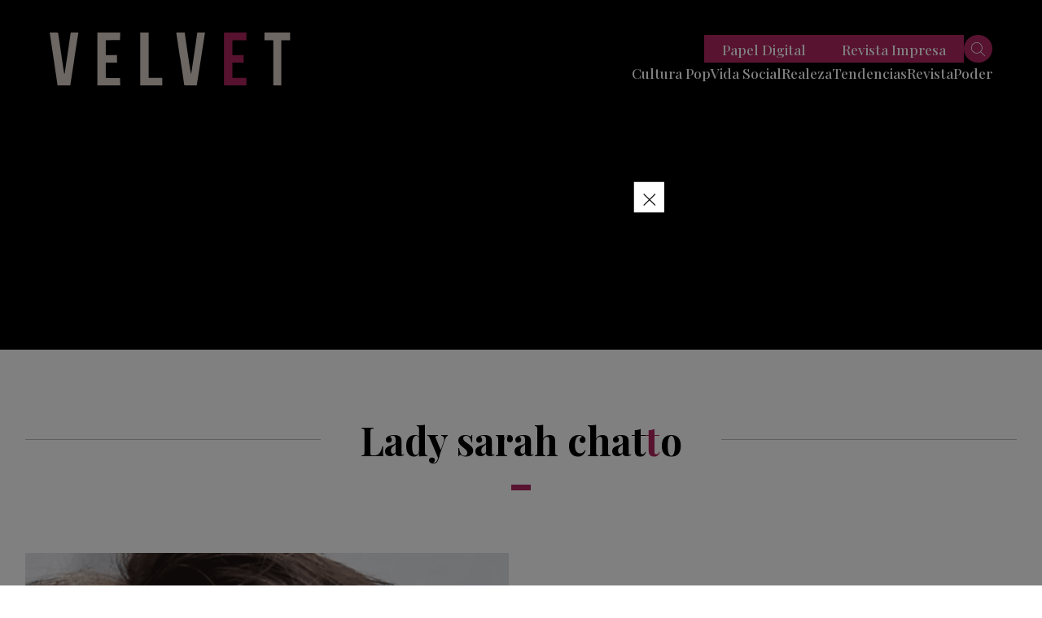

--- FILE ---
content_type: text/html; charset=UTF-8
request_url: https://revistavelvet.cl/tag/lady-sarah-chatto/
body_size: 17636
content:
<!doctype html>
<html lang="es" class="u-disabled-effects">
  <head>
    <meta charset="utf-8" />
    <meta http-equiv="x-ua-compatible" content="ie=edge" />
    <meta name="viewport" content="width=device-width, initial-scale=1" />
    <meta name="description" content="Actualidad, tendencias, moda y belleza de Chile y el mundo." />
    <meta name="author" content="Revista Velvet" />
    <script async id="ebx" src="//applets.ebxcdn.com/ebx.js"></script>
    <link rel="shortcut icon" href="https://revistavelvet.cl/wp-content/themes/velvet_2021/favicon.png" type="image/x-icon" />
    <link rel="preconnect" href="https://fonts.googleapis.com" />
    <link rel="preconnect" href="https://fonts.gstatic.com" crossorigin />
    <link rel="stylesheet" href="https://fonts.googleapis.com/css2?family=Playfair+Display:ital,wght@0,400;0,500;0,600;0,700;0,800;0,900;1,400;1,500;1,600;1,700;1,800;1,900&family=Poppins:ital,wght@0,300;0,400;0,500;0,600;0,700;0,800;0,900;1,300;1,400;1,500;1,600;1,700;1,800;1,900&display=swap" />
    <link rel="stylesheet" href="https://revistavelvet.cl/wp-content/themes/velvet_2021/includes/css/main.min.css?v=0.0.0.05" />
    <meta name="theme-color" content="#000000" />
    
    <meta name='robots' content='index, follow, max-image-preview:large, max-snippet:-1, max-video-preview:-1' />

	<!-- This site is optimized with the Yoast SEO Premium plugin v25.1 (Yoast SEO v25.1) - https://yoast.com/wordpress/plugins/seo/ -->
	<title>Lady Sarah Chatto - Revista Velvet</title>
	<link rel="canonical" href="https://revistavelvet.cl/tag/lady-sarah-chatto/" />
	<meta property="og:locale" content="es_ES" />
	<meta property="og:type" content="article" />
	<meta property="og:title" content="Lady Sarah Chatto" />
	<meta property="og:url" content="https://revistavelvet.cl/tag/lady-sarah-chatto/" />
	<meta property="og:site_name" content="Revista Velvet" />
	<meta property="og:image" content="https://revistavelvet.cl/wp-content/uploads/2024/03/revista-velvet.png" />
	<meta property="og:image:width" content="1366" />
	<meta property="og:image:height" content="675" />
	<meta property="og:image:type" content="image/png" />
	<meta name="twitter:card" content="summary_large_image" />
	<meta name="twitter:site" content="@Revista_Velvet" />
	<script type="application/ld+json" class="yoast-schema-graph">{"@context":"https://schema.org","@graph":[{"@type":"CollectionPage","@id":"https://revistavelvet.cl/tag/lady-sarah-chatto/","url":"https://revistavelvet.cl/tag/lady-sarah-chatto/","name":"Lady Sarah Chatto - Revista Velvet","isPartOf":{"@id":"https://revistavelvet.cl/#website"},"primaryImageOfPage":{"@id":"https://revistavelvet.cl/tag/lady-sarah-chatto/#primaryimage"},"image":{"@id":"https://revistavelvet.cl/tag/lady-sarah-chatto/#primaryimage"},"thumbnailUrl":"https://revistavelvet.cl/wp-content/uploads/2024/01/Sam-Chatto-bisnieto-princesa-Margarita.jpg.png","breadcrumb":{"@id":"https://revistavelvet.cl/tag/lady-sarah-chatto/#breadcrumb"},"inLanguage":"es"},{"@type":"ImageObject","inLanguage":"es","@id":"https://revistavelvet.cl/tag/lady-sarah-chatto/#primaryimage","url":"https://revistavelvet.cl/wp-content/uploads/2024/01/Sam-Chatto-bisnieto-princesa-Margarita.jpg.png","contentUrl":"https://revistavelvet.cl/wp-content/uploads/2024/01/Sam-Chatto-bisnieto-princesa-Margarita.jpg.png","width":1200,"height":729},{"@type":"BreadcrumbList","@id":"https://revistavelvet.cl/tag/lady-sarah-chatto/#breadcrumb","itemListElement":[{"@type":"ListItem","position":1,"name":"Home","item":"https://revistavelvet.cl/"},{"@type":"ListItem","position":2,"name":"Lady Sarah Chatto"}]},{"@type":"WebSite","@id":"https://revistavelvet.cl/#website","url":"https://revistavelvet.cl/","name":"Revista Velvet | Revista de tendencias, sociales y moda","description":"Somos revista de papel, digital, contenido, vida social y más","publisher":{"@id":"https://revistavelvet.cl/#organization"},"potentialAction":[{"@type":"SearchAction","target":{"@type":"EntryPoint","urlTemplate":"https://revistavelvet.cl/?s={search_term_string}"},"query-input":{"@type":"PropertyValueSpecification","valueRequired":true,"valueName":"search_term_string"}}],"inLanguage":"es"},{"@type":"Organization","@id":"https://revistavelvet.cl/#organization","name":"Revista Velvet","url":"https://revistavelvet.cl/","logo":{"@type":"ImageObject","inLanguage":"es","@id":"https://revistavelvet.cl/#/schema/logo/image/","url":"","contentUrl":"","caption":"Revista Velvet"},"image":{"@id":"https://revistavelvet.cl/#/schema/logo/image/"},"sameAs":["https://www.facebook.com/VelvetRevista/","https://x.com/Revista_Velvet","https://www.instagram.com/revista_velvet/"]}]}</script>
	<!-- / Yoast SEO Premium plugin. -->


<link rel="alternate" type="application/rss+xml" title="Revista Velvet &raquo; Etiqueta Lady Sarah Chatto del feed" href="https://revistavelvet.cl/tag/lady-sarah-chatto/feed/" />
<!-- revistavelvet.cl is managing ads with Advanced Ads 2.0.9 – https://wpadvancedads.com/ --><!--noptimize--><script id="revis-ready">
			window.advanced_ads_ready=function(e,a){a=a||"complete";var d=function(e){return"interactive"===a?"loading"!==e:"complete"===e};d(document.readyState)?e():document.addEventListener("readystatechange",(function(a){d(a.target.readyState)&&e()}),{once:"interactive"===a})},window.advanced_ads_ready_queue=window.advanced_ads_ready_queue||[];		</script>
		<!--/noptimize--><style id='wp-img-auto-sizes-contain-inline-css' type='text/css'>
img:is([sizes=auto i],[sizes^="auto," i]){contain-intrinsic-size:3000px 1500px}
/*# sourceURL=wp-img-auto-sizes-contain-inline-css */
</style>
<style id='wp-emoji-styles-inline-css' type='text/css'>

	img.wp-smiley, img.emoji {
		display: inline !important;
		border: none !important;
		box-shadow: none !important;
		height: 1em !important;
		width: 1em !important;
		margin: 0 0.07em !important;
		vertical-align: -0.1em !important;
		background: none !important;
		padding: 0 !important;
	}
/*# sourceURL=wp-emoji-styles-inline-css */
</style>
<style id='wp-block-library-inline-css' type='text/css'>
:root{--wp-block-synced-color:#7a00df;--wp-block-synced-color--rgb:122,0,223;--wp-bound-block-color:var(--wp-block-synced-color);--wp-editor-canvas-background:#ddd;--wp-admin-theme-color:#007cba;--wp-admin-theme-color--rgb:0,124,186;--wp-admin-theme-color-darker-10:#006ba1;--wp-admin-theme-color-darker-10--rgb:0,107,160.5;--wp-admin-theme-color-darker-20:#005a87;--wp-admin-theme-color-darker-20--rgb:0,90,135;--wp-admin-border-width-focus:2px}@media (min-resolution:192dpi){:root{--wp-admin-border-width-focus:1.5px}}.wp-element-button{cursor:pointer}:root .has-very-light-gray-background-color{background-color:#eee}:root .has-very-dark-gray-background-color{background-color:#313131}:root .has-very-light-gray-color{color:#eee}:root .has-very-dark-gray-color{color:#313131}:root .has-vivid-green-cyan-to-vivid-cyan-blue-gradient-background{background:linear-gradient(135deg,#00d084,#0693e3)}:root .has-purple-crush-gradient-background{background:linear-gradient(135deg,#34e2e4,#4721fb 50%,#ab1dfe)}:root .has-hazy-dawn-gradient-background{background:linear-gradient(135deg,#faaca8,#dad0ec)}:root .has-subdued-olive-gradient-background{background:linear-gradient(135deg,#fafae1,#67a671)}:root .has-atomic-cream-gradient-background{background:linear-gradient(135deg,#fdd79a,#004a59)}:root .has-nightshade-gradient-background{background:linear-gradient(135deg,#330968,#31cdcf)}:root .has-midnight-gradient-background{background:linear-gradient(135deg,#020381,#2874fc)}:root{--wp--preset--font-size--normal:16px;--wp--preset--font-size--huge:42px}.has-regular-font-size{font-size:1em}.has-larger-font-size{font-size:2.625em}.has-normal-font-size{font-size:var(--wp--preset--font-size--normal)}.has-huge-font-size{font-size:var(--wp--preset--font-size--huge)}.has-text-align-center{text-align:center}.has-text-align-left{text-align:left}.has-text-align-right{text-align:right}.has-fit-text{white-space:nowrap!important}#end-resizable-editor-section{display:none}.aligncenter{clear:both}.items-justified-left{justify-content:flex-start}.items-justified-center{justify-content:center}.items-justified-right{justify-content:flex-end}.items-justified-space-between{justify-content:space-between}.screen-reader-text{border:0;clip-path:inset(50%);height:1px;margin:-1px;overflow:hidden;padding:0;position:absolute;width:1px;word-wrap:normal!important}.screen-reader-text:focus{background-color:#ddd;clip-path:none;color:#444;display:block;font-size:1em;height:auto;left:5px;line-height:normal;padding:15px 23px 14px;text-decoration:none;top:5px;width:auto;z-index:100000}html :where(.has-border-color){border-style:solid}html :where([style*=border-top-color]){border-top-style:solid}html :where([style*=border-right-color]){border-right-style:solid}html :where([style*=border-bottom-color]){border-bottom-style:solid}html :where([style*=border-left-color]){border-left-style:solid}html :where([style*=border-width]){border-style:solid}html :where([style*=border-top-width]){border-top-style:solid}html :where([style*=border-right-width]){border-right-style:solid}html :where([style*=border-bottom-width]){border-bottom-style:solid}html :where([style*=border-left-width]){border-left-style:solid}html :where(img[class*=wp-image-]){height:auto;max-width:100%}:where(figure){margin:0 0 1em}html :where(.is-position-sticky){--wp-admin--admin-bar--position-offset:var(--wp-admin--admin-bar--height,0px)}@media screen and (max-width:600px){html :where(.is-position-sticky){--wp-admin--admin-bar--position-offset:0px}}
/*wp_block_styles_on_demand_placeholder:696a591b6bf51*/
/*# sourceURL=wp-block-library-inline-css */
</style>
<style id='classic-theme-styles-inline-css' type='text/css'>
/*! This file is auto-generated */
.wp-block-button__link{color:#fff;background-color:#32373c;border-radius:9999px;box-shadow:none;text-decoration:none;padding:calc(.667em + 2px) calc(1.333em + 2px);font-size:1.125em}.wp-block-file__button{background:#32373c;color:#fff;text-decoration:none}
/*# sourceURL=/wp-includes/css/classic-themes.min.css */
</style>
<style id='akismet-widget-style-inline-css' type='text/css'>

			.a-stats {
				--akismet-color-mid-green: #357b49;
				--akismet-color-white: #fff;
				--akismet-color-light-grey: #f6f7f7;

				max-width: 350px;
				width: auto;
			}

			.a-stats * {
				all: unset;
				box-sizing: border-box;
			}

			.a-stats strong {
				font-weight: 600;
			}

			.a-stats a.a-stats__link,
			.a-stats a.a-stats__link:visited,
			.a-stats a.a-stats__link:active {
				background: var(--akismet-color-mid-green);
				border: none;
				box-shadow: none;
				border-radius: 8px;
				color: var(--akismet-color-white);
				cursor: pointer;
				display: block;
				font-family: -apple-system, BlinkMacSystemFont, 'Segoe UI', 'Roboto', 'Oxygen-Sans', 'Ubuntu', 'Cantarell', 'Helvetica Neue', sans-serif;
				font-weight: 500;
				padding: 12px;
				text-align: center;
				text-decoration: none;
				transition: all 0.2s ease;
			}

			/* Extra specificity to deal with TwentyTwentyOne focus style */
			.widget .a-stats a.a-stats__link:focus {
				background: var(--akismet-color-mid-green);
				color: var(--akismet-color-white);
				text-decoration: none;
			}

			.a-stats a.a-stats__link:hover {
				filter: brightness(110%);
				box-shadow: 0 4px 12px rgba(0, 0, 0, 0.06), 0 0 2px rgba(0, 0, 0, 0.16);
			}

			.a-stats .count {
				color: var(--akismet-color-white);
				display: block;
				font-size: 1.5em;
				line-height: 1.4;
				padding: 0 13px;
				white-space: nowrap;
			}
		
/*# sourceURL=akismet-widget-style-inline-css */
</style>
<link rel='stylesheet' id='slb_core-css' href='https://revistavelvet.cl/wp-content/plugins/simple-lightbox/client/css/app.css?ver=2.9.4' type='text/css' media='all' />
<link rel='stylesheet' id='ms-main-css' href='https://revistavelvet.cl/wp-content/plugins/masterslider/public/assets/css/masterslider.main.css?ver=3.7.8' type='text/css' media='all' />
<link rel='stylesheet' id='ms-custom-css' href='https://revistavelvet.cl/wp-content/uploads/masterslider/custom.css?ver=1.3' type='text/css' media='all' />
<script type="text/javascript" src="https://revistavelvet.cl/wp-includes/js/jquery/jquery.min.js?ver=3.7.1" id="jquery-core-js"></script>
<script type="text/javascript" src="https://revistavelvet.cl/wp-includes/js/jquery/jquery-migrate.min.js?ver=3.4.1" id="jquery-migrate-js"></script>
<script type="text/javascript" id="advanced-ads-advanced-js-js-extra">
/* <![CDATA[ */
var advads_options = {"blog_id":"1","privacy":{"enabled":false,"state":"not_needed"}};
//# sourceURL=advanced-ads-advanced-js-js-extra
/* ]]> */
</script>
<script type="text/javascript" src="https://revistavelvet.cl/wp-content/plugins/advanced-ads/public/assets/js/advanced.min.js?ver=2.0.9" id="advanced-ads-advanced-js-js"></script>
<script type="text/javascript" id="advanced_ads_pro/visitor_conditions-js-extra">
/* <![CDATA[ */
var advanced_ads_pro_visitor_conditions = {"referrer_cookie_name":"advanced_ads_pro_visitor_referrer","referrer_exdays":"365","page_impr_cookie_name":"advanced_ads_page_impressions","page_impr_exdays":"3650"};
//# sourceURL=advanced_ads_pro%2Fvisitor_conditions-js-extra
/* ]]> */
</script>
<script type="text/javascript" src="https://revistavelvet.cl/wp-content/plugins/advanced-ads-pro/modules/advanced-visitor-conditions/inc/conditions.min.js?ver=3.0.4" id="advanced_ads_pro/visitor_conditions-js"></script>
<link rel="https://api.w.org/" href="https://revistavelvet.cl/wp-json/" /><link rel="alternate" title="JSON" type="application/json" href="https://revistavelvet.cl/wp-json/wp/v2/tags/44842" /><link rel="EditURI" type="application/rsd+xml" title="RSD" href="https://revistavelvet.cl/xmlrpc.php?rsd" />
<meta name="generator" content="WordPress 6.9" />
<script type='text/javascript'>
 (function() {
 /** CONFIGURATION START **/
 var _sf_async_config = window._sf_async_config = (window._sf_async_config || {});
_sf_async_config.uid = 67085;
 _sf_async_config.domain = 'revistavelvet.cl';
 _sf_async_config.flickerControl = false;
 _sf_async_config.useCanonical = true;
 _sf_async_config.useCanonicalDomain = true;
 _sf_async_config.sections = ''; //CHANGE THIS TO YOUR SECTION NAME(s)
 _sf_async_config.authors = ''; //CHANGE THIS TO YOUR AUTHOR NAME(s)
 /** CONFIGURATION END **/
 function loadChartbeat() {
 var e = document.createElement('script');
 var n = document.getElementsByTagName('script')[0];
 e.type = 'text/javascript';
 e.async = true;
 e.src = '//static.chartbeat.com/js/chartbeat.js';
 n.parentNode.insertBefore(e, n);
 }
 loadChartbeat();
 })();
</script>
<script async src="//static.chartbeat.com/js/chartbeat_mab.js"></script>

<!-- Meta Pixel Code -->
<script>
  !function(f,b,e,v,n,t,s)
  {if(f.fbq)return;n=f.fbq=function(){n.callMethod?
  n.callMethod.apply(n,arguments):n.queue.push(arguments)};
  if(!f._fbq)f._fbq=n;n.push=n;n.loaded=!0;n.version='2.0';
  n.queue=[];t=b.createElement(e);t.async=!0;
  t.src=v;s=b.getElementsByTagName(e)[0];
  s.parentNode.insertBefore(t,s)}(window, document,'script',
  'https://connect.facebook.net/en_US/fbevents.js');
  fbq('init', '730292858558773');
  fbq('track', 'PageView');
</script>
<noscript><img height="1" width="1" style="display:none"
  src="https://www.facebook.com/tr?id=730292858558773&ev=PageView&noscript=1"
/></noscript>
<!-- End Meta Pixel Code --><script>var ms_grabbing_curosr='https://revistavelvet.cl/wp-content/plugins/masterslider/public/assets/css/common/grabbing.cur',ms_grab_curosr='https://revistavelvet.cl/wp-content/plugins/masterslider/public/assets/css/common/grab.cur';</script>
<meta name="generator" content="MasterSlider 3.7.8 - Responsive Touch Image Slider" />
<script>advads_items = { conditions: {}, display_callbacks: {}, display_effect_callbacks: {}, hide_callbacks: {}, backgrounds: {}, effect_durations: {}, close_functions: {}, showed: [] };</script><style type="text/css" id="revis-layer-custom-css"></style><script type="text/javascript">
		var advadsCfpQueue = [];
		var advadsCfpAd = function( adID ){
			if ( 'undefined' == typeof advadsProCfp ) { advadsCfpQueue.push( adID ) } else { advadsProCfp.addElement( adID ) }
		};
		</script>
		
<script>function loadScript(a){var b=document.getElementsByTagName("head")[0],c=document.createElement("script");c.type="text/javascript",c.src="https://tracker.metricool.com/resources/be.js",c.onreadystatechange=a,c.onload=a,b.appendChild(c)}loadScript(function(){beTracker.t({hash:"822ff7e4b88eabe56e0414f1032eabdb"})});</script>
<script language='JavaScript1.1' SRC="https://ad.doubleclick.net/ddm/trackimpj/N1186328.3900544REVISTAVELVET/B30842774.379087037;dc_trk_aid=570234901;dc_trk_cid=203035163;ord=[timestamp];dc_lat=;dc_rdid=;tag_for_child_directed_treatment=;tfua=;ltd=;dc_tdv=1?" attributionsrc ></script><!-- Clarity tracking code for https://revistavelvet.cl/ -->
<script>
    (function(c,l,a,r,i,t,y){
        c[a]=c[a]||function(){(c[a].q=c[a].q||[]).push(arguments)};
        t=l.createElement(r);t.async=1;t.src="https://www.clarity.ms/tag/"+i+"?ref=bwt";
        y=l.getElementsByTagName(r)[0];y.parentNode.insertBefore(t,y);
    })(window, document, "clarity", "script", "evytk45xgc");
</script><!-- Global site tag (gtag.js) - Google Analytics -->
<script async src="https://www.googletagmanager.com/gtag/js?id=UA-153069987-2"></script>
<script>
  window.dataLayer = window.dataLayer || [];
  function gtag(){dataLayer.push(arguments);}
  gtag('js', new Date());

  gtag('config', 'UA-153069987-2');
</script>
<!-- Google tag (gtag.js) -->
<script async src="https://www.googletagmanager.com/gtag/js?id=G-DBJ2V3YFN4"></script>
<script>
  window.dataLayer = window.dataLayer || [];
  function gtag(){dataLayer.push(arguments);}
  gtag('js', new Date());

  gtag('config', 'G-DBJ2V3YFN4');
</script>				<style type="text/css" id="c4wp-checkout-css">
					.woocommerce-checkout .c4wp_captcha_field {
						margin-bottom: 10px;
						margin-top: 15px;
						position: relative;
						display: inline-block;
					}
				</style>
								<style type="text/css" id="c4wp-lp-form-css">
					.login-action-lostpassword.login form.shake {
						animation: none;
						animation-iteration-count: 0;
						transform: none !important;
					}
				</style>
							<style type="text/css" id="c4wp-v3-lp-form-css">
				.login #login, .login #lostpasswordform {
					min-width: 350px !important;
				}
				.wpforms-field-c4wp iframe {
					width: 100% !important;
				}
			</style>
			
    <meta property="og:type" content="website">

            <title>Revista Velvet</title>
        <meta property="og:site_name" content="Revista Velvet">
        <meta property="og:url" content="https://revistavelvet.cl">
        <meta property="og:title" content="Revista Velvet">
        <meta property="og:image" content="">
        <meta property="og:description" content="Somos revista de papel, digital, contenido, vida social y más">
    
    <!-- Global site tag (gtag.js) - Google Analytics -->
<script async src="https://www.googletagmanager.com/gtag/js?id=UA-168475090-1"></script>
    <script>
        window.dataLayer = window.dataLayer || [];

        function gtag() {
            dataLayer.push(arguments);
        }
        gtag('js', new Date());

        gtag('config', 'UA-168475090-1');
</script>

<!-- Global site tag (gtag.js) - Google Analytics -->
<script async src="https://www.googletagmanager.com/gtag/js?id=UA-153069987-2"></script>
<script>
  window.dataLayer = window.dataLayer || [];
  function gtag(){dataLayer.push(arguments);}
  gtag('js', new Date());

  gtag('config', 'UA-153069987-2');
</script>
          <script async src="https://securepubads.g.doubleclick.net/tag/js/gpt.js"></script>

<script>
  window.googletag = window.googletag || {cmd: []};
  googletag.cmd.push(function() {
    googletag.defineSlot('/22035011960/desktop-popup-950x550', [[1, 1], [300, 250], [320, 480]], 'div-gpt-ad-1738940349576-0').addService(googletag.pubads());
    googletag.pubads().enableSingleRequest();
    googletag.pubads().collapseEmptyDivs();
    googletag.enableServices();
  });
</script>


<script>
  window.googletag = window.googletag || {cmd: []};
  googletag.cmd.push(function() {
    googletag.defineSlot('/22035011960/desktop.home.superior728x90', [[960, 90], [970, 66], [750, 300], [980, 120], [930, 180], [980, 90], [750, 100], [950, 90], [728, 90], [750, 200], [970, 90]], 'div-gpt-ad-1734635737819-0').addService(googletag.pubads());
    googletag.pubads().enableSingleRequest();
    googletag.enableServices();
  });
</script>
<script>
  window.googletag = window.googletag || {cmd: []};
  googletag.cmd.push(function() {
    googletag.defineSlot('/22035011960/desktop-home-top-custom728x90', [[960, 90], [950, 90], [980, 120], [728, 90], [750, 200], [970, 250], [970, 90], [930, 180], [750, 100], [970, 66], [980, 90]], 'div-gpt-ad-1734661964293-0').addService(googletag.pubads());
    googletag.pubads().enableSingleRequest();
    googletag.enableServices();
  });
</script>

<script>
  window.googletag = window.googletag || {cmd: []};
  googletag.cmd.push(function() {
    googletag.defineSlot('/22035011960/desktop-home-medium-728x90', [[960, 90], [950, 90], [980, 120], [728, 90], [750, 200], [970, 250], [970, 90], [930, 180], [750, 100], [970, 66], [980, 90]], 'div-gpt-ad-1734957545945-0').addService(googletag.pubads());
    googletag.pubads().enableSingleRequest();
    googletag.enableServices();
  });
</script>
<script>
  window.googletag = window.googletag || {cmd: []};
  googletag.cmd.push(function() {
    googletag.defineSlot('/22035011960/desktop-home-mid-970x250', [[950, 90], [750, 100], [728, 90], [750, 200], [970, 250], [980, 90], [750, 300], [930, 180], [970, 90], [980, 120], [970, 66], [960, 90]], 'div-gpt-ad-1734660447079-0').addService(googletag.pubads());
    googletag.pubads().enableSingleRequest();
    googletag.enableServices();
  });
</script>

<script>
  window.googletag = window.googletag || {cmd: []};
  googletag.cmd.push(function() {
    googletag.defineSlot('/22035011960/desktop.home.inferior.728x90', [[970, 250], [930, 180], [970, 90], [980, 120], [960, 90], [728, 90], [970, 66], [980, 90], [950, 90]], 'div-gpt-ad-1734656379091-0').addService(googletag.pubads());
    googletag.pubads().enableSingleRequest();
    googletag.enableServices();
  });
</script>
<script>
  window.googletag = window.googletag || {cmd: []};
  googletag.cmd.push(function() {
    googletag.defineSlot('/22035011960/desktop-home-bottom-728x90-1', [[930, 180], [980, 120], [970, 250], [970, 90], [980, 90], [728, 90], [750, 200], [750, 300], [950, 90], [960, 90], [970, 66], [750, 100]], 'div-gpt-ad-1734655459109-0').addService(googletag.pubads());
    googletag.pubads().enableSingleRequest();
    googletag.enableServices();
  });
</script>

<script>
  window.googletag = window.googletag || {cmd: []};
  googletag.cmd.push(function() {
    googletag.defineSlot('/22035011960/desktop-single-top-728x90', [[728, 90], [930, 180], [950, 90], [970, 66], [970, 90]], 'div-gpt-ad-1734908120557-0').addService(googletag.pubads());
    googletag.pubads().enableSingleRequest();
    googletag.enableServices();
  });
</script>

<script>
  window.googletag = window.googletag || {cmd: []};
  googletag.cmd.push(function() {
    googletag.defineSlot('/22035011960/desktop-single-mid-728x90', [728, 90], 'div-gpt-ad-1734887132077-0').addService(googletag.pubads());
    googletag.pubads().enableSingleRequest();
    googletag.pubads().collapseEmptyDivs();
    googletag.enableServices();
  });
</script>

<script>
  window.googletag = window.googletag || {cmd: []};
  googletag.cmd.push(function() {
    googletag.defineSlot('/22035011960/Single_art_inferior', [728, 90], 'div-gpt-ad-1734887410780-0').addService(googletag.pubads());
    googletag.pubads().enableSingleRequest();
    googletag.enableServices();
  });
</script>

<script>
  window.googletag = window.googletag || {cmd: []};
  googletag.cmd.push(function() {
    googletag.defineSlot('/22035011960/desktop-single-bottom-970x250', [[970, 90], [970, 250]], 'div-gpt-ad-1734878504174-0').addService(googletag.pubads());
    googletag.pubads().enableSingleRequest();
    googletag.enableServices();
  });
</script>

<script>
  window.googletag = window.googletag || {cmd: []};
  googletag.cmd.push(function() {
    googletag.defineSlot('/22035011960/desktop-single-right-300x600-1', [[250, 300], [300, 600], [300, 250]], 'div-gpt-ad-1734879864893-0').addService(googletag.pubads());
    googletag.pubads().enableSingleRequest();
    googletag.enableServices();
  });
</script>

<script>
  window.googletag = window.googletag || {cmd: []};
  googletag.cmd.push(function() {
    googletag.defineSlot('/22035011960/desktop-single-lateral-mid-right-300x250', [[250, 300], [300, 600], [300, 170], [300, 250]], 'div-gpt-ad-1734880039937-0').addService(googletag.pubads());
    googletag.pubads().enableSingleRequest();
    googletag.enableServices();
  });
</script>


<script>
  window.googletag = window.googletag || {cmd: []};
  googletag.cmd.push(function() {
    googletag.defineSlot('/22035011960/desktop.category.superior728x90', [[980, 90], [728, 90], [930, 180], [970, 90]], 'div-gpt-ad-1734914355471-0').addService(googletag.pubads());
    googletag.pubads().enableSingleRequest();
    googletag.enableServices();
  });
</script>

<script>
  window.googletag = window.googletag || {cmd: []};
  googletag.cmd.push(function() {
    googletag.defineSlot('/22035011960/desktop-category-mid-970x250-custom', [[728, 90], [970, 90], [970, 250]], 'div-gpt-ad-1734914740214-0').addService(googletag.pubads());
    googletag.pubads().enableSingleRequest();
    googletag.enableServices();
  });
</script>

<script>
  window.googletag = window.googletag || {cmd: []};
  googletag.cmd.push(function() {
    googletag.defineSlot('/22035011960/desktop.category.inferior728x90', [[930, 180], [970, 90], [728, 90], [960, 90], [980, 90]], 'div-gpt-ad-1734915124273-0').addService(googletag.pubads());
    googletag.pubads().enableSingleRequest();
    googletag.enableServices();
  });
</script>



    
    <style>
      .revis-close-button{
   transform: scale(2.5);
}
.revis-::before { content: "Anuncio2"; }

      #div-gpt-ad-1599587776806-0 iframe {
        width: 100%;
        height: 100%;
        position: fixed;
        z-index: 999999;
        top: 0;
      }

    * {
        box-sizing: border-box;
      }

      #popup {
        display: none;
      }

      .popup__wrapper {
        background: rgba(0, 0, 0, .75);
        position: fixed;
        top: 0;
        left: 0;
        bottom: 0;
        right: 0;
        z-index: 1010;
      }

      .popup__container {
        background: #fff;
        margin: 100px auto;
        max-width: 100%;
        width: 700px;
      }

      .popup__title {
        font-size: 26px;
        margin-bottom: 15px;
      }

      .close-popup {
        position: fixed;
        right: 32%;
        top: 18%;
        
      }

      .close-popup:hover {
        opacity: 1;
      }

      .close-popup:before, .close-popup:after {
        position: absolute;
        left: 20px;
        content: ' ';
        height: 25px;
        width: 1px;
        background-color: #fff;
        padding: 5px;
      }

      .close-popup:before {
        transform: rotate(45deg);
      }

      .close-popup:after {
        transform: rotate(-45deg);
      }

      @media (max-width: 1280px) {
        .close-popup {
          position: fixed;
          right: 25% !important;
          top: 18% !important;
          
        }
      }
    </style>
        
  </head>
  <body>

    
    <!-- .main-header -->
    <header class="main-header">  

       

           

          <!--  <div id="popup" class="popup__wrapper">         
            <div class="main-footer__subscription main-footer-subscription popup__container" style="background-color: var(--clr-black);margin-top: 11rem;display: grid;grid-template-columns: 1fr 1fr;">

              <div style="padding: 2rem 2rem;place-items: center;justify-content: center;text-align: center;display: grid;">
                <strong class="main-footer-subscription__title" style="font-size: 1.7rem;color: var(--clr-white);">Suscríbete</strong>

                <span class="main-footer-subscription__subtitle" style="font-size: 1rem;color: var(--clr-white);">
                  a nuestro newsletter y recibe <br />
                  actualidad, tendencias, lifestyle y más
                </span>

                <form action="#" id="form-suscripcion-footer" class="main-footer-subscription__form" style="-webkit-box-orient: vertical;flex-direction: column;margin-top: 3rem;height: 12rem;">
                  <div class="main-footer-subscription__item">
                    <input type="text" name="nombre" id="nombre" class="main-footer-subscription__input" placeholder="Nombre" required style="width: 15rem;" />
                  </div>

                  <div class="main-footer-subscription__item">
                    <input type="email" name="email" id="email" class="main-footer-subscription__input" placeholder="Email" required style="width: 15rem;"/>
                  </div>
                  
                  <div class="main-footer-subscription__item">
                    <input type="text" name="telefono" id="telefono" class="main-footer-subscription__input" placeholder="Teléfono" required style="width: 15rem;" />
                  </div>

                  <button type="submit" class="main-footer-subscription__button the-button the-button--primary u-text-uppercase u-font-weight-700" style="width: fit-content;transform: translate(50%, 50%);">Regístrate</button>
                </form>
              </div>

              <div>
                <img src="" alt="">
                <a href="#" onclick="closePopup()" class="close-popup"></a>
              </div>          
                
              <h3 id="msg-form-suscripcion-footer" class="msg-form-sidebar" style="font-size: 1rem;color: var(--clr-white);margin-top: -5rem;text-align: center;"></h3>
            </div>
        </div> -->

          

      <div class="main-header__component">
        <div class="main-header__wrapper">
          <div class="main-header__container u-container">
            <a href="https://revistavelvet.cl/" class="main-header__logo main-header-logo">
              <img src="https://revistavelvet.cl/wp-content/themes/velvet_2021/includes/img/velvet.svg" alt="Velvet" class="main-header-logo__image" />
            </a>

            <nav class="main-header__controls">

                  

<ul class="main-header__menu main-header-menu u-hide-in-mobile">

            
        
                        <li class="main-header-menu__item">
                <a href="https://revistavelvet.cl/categoria/cultura-pop/" class="main-header-menu__permalink">Cultura Pop</a>
                                <div class="main-header-menu__wrapper">
                    <ul class="main-header-menu__submenu main-header-submenu">
                                            <li class="main-header-submenu__item">
                        <a href="https://revistavelvet.cl/categoria/cultura-pop/cine/" class="main-header-submenu__permalink">Cine</a>
                        </li>
                                            <li class="main-header-submenu__item">
                        <a href="https://revistavelvet.cl/categoria/cultura-pop/series/" class="main-header-submenu__permalink">Series</a>
                        </li>
                                            <li class="main-header-submenu__item">
                        <a href="https://revistavelvet.cl/categoria/cultura-pop/musica/" class="main-header-submenu__permalink">Música</a>
                        </li>
                                            <li class="main-header-submenu__item">
                        <a href="https://revistavelvet.cl/categoria/cultura-pop/celebrities/" class="main-header-submenu__permalink">Celebrities</a>
                        </li>
                                        </ul>
                </div>
                            </li>
                        <li class="main-header-menu__item">
                <a href="https://revistavelvet.cl/categoria/vida-social/" class="main-header-menu__permalink">Vida Social</a>
                
                            </li>
                        <li class="main-header-menu__item">
                <a href="https://revistavelvet.cl/categoria/realeza/" class="main-header-menu__permalink">Realeza</a>
                
                            </li>
                        <li class="main-header-menu__item">
                <a href="https://revistavelvet.cl/categoria/tendencias/" class="main-header-menu__permalink">Tendencias</a>
                                <div class="main-header-menu__wrapper">
                    <ul class="main-header-menu__submenu main-header-submenu">
                                            <li class="main-header-submenu__item">
                        <a href="https://revistavelvet.cl/categoria/tendencias/belleza/" class="main-header-submenu__permalink">Belleza</a>
                        </li>
                                            <li class="main-header-submenu__item">
                        <a href="https://revistavelvet.cl/categoria/tendencias/moda/" class="main-header-submenu__permalink">Moda</a>
                        </li>
                                            <li class="main-header-submenu__item">
                        <a href="https://revistavelvet.cl/categoria/tendencias/foodie/" class="main-header-submenu__permalink">Foodie</a>
                        </li>
                                            <li class="main-header-submenu__item">
                        <a href="https://revistavelvet.cl/categoria/tendencias/fitness/" class="main-header-submenu__permalink">Fitness</a>
                        </li>
                                            <li class="main-header-submenu__item">
                        <a href="https://revistavelvet.cl/categoria/tendencias/viajes/" class="main-header-submenu__permalink">Viajes</a>
                        </li>
                                            <li class="main-header-submenu__item">
                        <a href="https://revistavelvet.cl/categoria/tendencias/tech/" class="main-header-submenu__permalink">Tech</a>
                        </li>
                                        </ul>
                </div>
                            </li>
                        <li class="main-header-menu__item">
                <a href="https://revistavelvet.cl/categoria/revista/" class="main-header-menu__permalink">Revista</a>
                                <div class="main-header-menu__wrapper">
                    <ul class="main-header-menu__submenu main-header-submenu">
                                            <li class="main-header-submenu__item">
                        <a href="https://revistavelvet.cl/categoria/revista/entrevistas/" class="main-header-submenu__permalink">Entrevistas</a>
                        </li>
                                            <li class="main-header-submenu__item">
                        <a href="https://revistavelvet.cl/categoria/revista/mundo/" class="main-header-submenu__permalink">Mundo</a>
                        </li>
                                            <li class="main-header-submenu__item">
                        <a href="https://revistavelvet.cl/categoria/revista/11-preguntas/" class="main-header-submenu__permalink">11 Preguntas</a>
                        </li>
                                            <li class="main-header-submenu__item">
                        <a href="https://revistavelvet.cl/categoria/revista/reportajes/" class="main-header-submenu__permalink">Reportajes</a>
                        </li>
                                        </ul>
                </div>
                            </li>
                        <li class="main-header-menu__item">
                <a href="https://revistavelvet.cl/categoria/poder/" class="main-header-menu__permalink">Poder</a>
                
                            </li>
            
        
    
</ul>
              <div class="main-header__group">
              <!-- .botones -->
                <!--<a href="https://revistavelvet.cl/velvet-feria/" class="main-header__button the-button the-button--primary u-hide-in-mobile">
                    Velvet Feria
                </a>-->
                <a href="https://tienda.revistavelvet.cl" target="_blank" class="main-header__button the-button the-button--primary u-hide-in-mobile">
                    Papel Digital
                </a>
                  <a href="https://tienda.revistavelvet.cl/suscribete/" class="main-header__button the-button the-button--primary u-hide-in-mobile">
                  Revista Impresa
                </a> 

                <a href="#" class="u-hide-in-desktop bars-button js-bars-button">
                    <span class="bars-button__item bars-button__item--1"></span>
                    <span class="bars-button__item bars-button__item--2"></span>
                    <span class="bars-button__item bars-button__item--3"></span>
                </a>

                <form action="https://revistavelvet.cl/" class="main-header-form">
                    <div class="main-header-form__wrapper">
                      <div class="main-header-form__component">
                          <input type="text" name="s" id="s" class="main-header-form__text" placeholder="Busqueda" />
                      </div>

                      <button type="submit" class="main-header-form__button">
                          <i class="rv-search main-header-form__icon" aria-hidden="true"></i>
                      </button>
                    </div>
                </form>

              </div>

            </nav>
          </div>
        </div>
      </div>

      
<nav class="main-header__nav main-header-nav u-hide-in-desktop">
    <ul class="mr main-header-nav__menu">

                    
                                                <li class="main-header-nav__item">
                        <a href="https://revistavelvet.cl/categoria/cultura-pop/" class="main-header-nav__permalink">Cultura Pop</a>
                    </li>
                                    <li class="main-header-nav__item">
                        <a href="https://revistavelvet.cl/categoria/vida-social/" class="main-header-nav__permalink">Vida Social</a>
                    </li>
                                    <li class="main-header-nav__item">
                        <a href="https://revistavelvet.cl/categoria/realeza/" class="main-header-nav__permalink">Realeza</a>
                    </li>
                                    <li class="main-header-nav__item">
                        <a href="https://revistavelvet.cl/categoria/tendencias/" class="main-header-nav__permalink">Tendencias</a>
                    </li>
                                    <li class="main-header-nav__item">
                        <a href="https://revistavelvet.cl/categoria/revista/" class="main-header-nav__permalink">Revista</a>
                    </li>
                                    <li class="main-header-nav__item">
                        <a href="https://revistavelvet.cl/categoria/poder/" class="main-header-nav__permalink">Poder</a>
                    </li>
                            
        
    </ul>
</nav>    </header><!-- /.main-header -->

    <div class="overlay-nav u-hide-in-desktop">
    <div class="overlay-nav__wrapper">

        <ul class="overlay-nav__menu js-overlay-nav-menu">
                                        
                
                
                    
                        
                        <li class="overlay-nav__item menu-item-has-children">
                            <a href="https://revistavelvet.cl/categoria/cultura-pop/" class="overlay-nav__permalink">Cultura Pop</a>
                                                            <div class="overlay-nav__body" style="--height:136px;">
                                    <ul class="overlay-nav__submenu overlay-nav-submenu">
                                                                                    <li class="overlay-nav-submenu__item">
                                                <a href="https://revistavelvet.cl/categoria/cultura-pop/cine/" class="overlay-nav-submenu__permalink">Cine</a>
                                            </li>
                                                                                    <li class="overlay-nav-submenu__item">
                                                <a href="https://revistavelvet.cl/categoria/cultura-pop/series/" class="overlay-nav-submenu__permalink">Series</a>
                                            </li>
                                                                                    <li class="overlay-nav-submenu__item">
                                                <a href="https://revistavelvet.cl/categoria/cultura-pop/musica/" class="overlay-nav-submenu__permalink">Música</a>
                                            </li>
                                                                                    <li class="overlay-nav-submenu__item">
                                                <a href="https://revistavelvet.cl/categoria/cultura-pop/celebrities/" class="overlay-nav-submenu__permalink">Celebrities</a>
                                            </li>
                                                                            </ul>
                                </div>
                                                    </li>
                    
                        
                        <li class="overlay-nav__item ">
                            <a href="https://revistavelvet.cl/categoria/vida-social/" class="overlay-nav__permalink">Vida Social</a>
                                                    </li>
                    
                        
                        <li class="overlay-nav__item ">
                            <a href="https://revistavelvet.cl/categoria/realeza/" class="overlay-nav__permalink">Realeza</a>
                                                    </li>
                    
                        
                        <li class="overlay-nav__item menu-item-has-children">
                            <a href="https://revistavelvet.cl/categoria/tendencias/" class="overlay-nav__permalink">Tendencias</a>
                                                            <div class="overlay-nav__body" style="--height:136px;">
                                    <ul class="overlay-nav__submenu overlay-nav-submenu">
                                                                                    <li class="overlay-nav-submenu__item">
                                                <a href="https://revistavelvet.cl/categoria/tendencias/belleza/" class="overlay-nav-submenu__permalink">Belleza</a>
                                            </li>
                                                                                    <li class="overlay-nav-submenu__item">
                                                <a href="https://revistavelvet.cl/categoria/tendencias/moda/" class="overlay-nav-submenu__permalink">Moda</a>
                                            </li>
                                                                                    <li class="overlay-nav-submenu__item">
                                                <a href="https://revistavelvet.cl/categoria/tendencias/foodie/" class="overlay-nav-submenu__permalink">Foodie</a>
                                            </li>
                                                                                    <li class="overlay-nav-submenu__item">
                                                <a href="https://revistavelvet.cl/categoria/tendencias/fitness/" class="overlay-nav-submenu__permalink">Fitness</a>
                                            </li>
                                                                                    <li class="overlay-nav-submenu__item">
                                                <a href="https://revistavelvet.cl/categoria/tendencias/viajes/" class="overlay-nav-submenu__permalink">Viajes</a>
                                            </li>
                                                                                    <li class="overlay-nav-submenu__item">
                                                <a href="https://revistavelvet.cl/categoria/tendencias/tech/" class="overlay-nav-submenu__permalink">Tech</a>
                                            </li>
                                                                            </ul>
                                </div>
                                                    </li>
                    
                        
                        <li class="overlay-nav__item menu-item-has-children">
                            <a href="https://revistavelvet.cl/categoria/revista/" class="overlay-nav__permalink">Revista</a>
                                                            <div class="overlay-nav__body" style="--height:136px;">
                                    <ul class="overlay-nav__submenu overlay-nav-submenu">
                                                                                    <li class="overlay-nav-submenu__item">
                                                <a href="https://revistavelvet.cl/categoria/revista/entrevistas/" class="overlay-nav-submenu__permalink">Entrevistas</a>
                                            </li>
                                                                                    <li class="overlay-nav-submenu__item">
                                                <a href="https://revistavelvet.cl/categoria/revista/mundo/" class="overlay-nav-submenu__permalink">Mundo</a>
                                            </li>
                                                                                    <li class="overlay-nav-submenu__item">
                                                <a href="https://revistavelvet.cl/categoria/revista/11-preguntas/" class="overlay-nav-submenu__permalink">11 Preguntas</a>
                                            </li>
                                                                                    <li class="overlay-nav-submenu__item">
                                                <a href="https://revistavelvet.cl/categoria/revista/reportajes/" class="overlay-nav-submenu__permalink">Reportajes</a>
                                            </li>
                                                                            </ul>
                                </div>
                                                    </li>
                    
                        
                        <li class="overlay-nav__item ">
                            <a href="https://revistavelvet.cl/categoria/poder/" class="overlay-nav__permalink">Poder</a>
                                                    </li>
                    
                
                    </ul>

        <div class="overlay-nav__group">
            <a href="https://tienda.revistavelvet.cl/" class="overlay-nav__button the-button the-button--primary">Papel Digital</a>
            <a href="https://tienda.revistavelvet.cl/suscribete/" class="overlay-nav__button the-button the-button--primary">Revista Impresa</a>
        </div>

        
        
            <div class="overlay-nav__socials the-socials">
                <a href="https://www.facebook.com/VelvetRevista/" target="_blank" rel="noopener noreferrer" class="the-socials__item rv-circle-facebook"></a>
                <a href="https://twitter.com/Revista_Velvet" target="_blank" rel="noopener noreferrer" class="the-socials__item rv-circle-twitter"></a>
                <a href="https://www.instagram.com/revista_velvet/" target="_blank" rel="noopener noreferrer" class="the-socials__item rv-circle-instagram"></a>
                <a href="mailto:hola@grupovelvet.cl?subject=Hola%20Revista Velvet,%20me%20quiero%20comunicar%20con%20ustedes" target="_blank" rel="noopener noreferrer" class="the-socials__item rv-circle-email"></a>
            </div>

            </div>
</div>

<input id="paginate_category" type="hidden" name="paginate_category" value="1">

<input id="categoria_id" type="hidden" name="categoria_id" value="44842">

<input id="filtro_query" type="hidden" name="filtro_query" value="tag_id">



<!-- .main -->

<main class="main main--np">

    <div class="main__container u-container">

        <!-- #category -->

        <section class="category-section desktop:padding-top-80 desktop:padding-bottom-80 mobile:padding-top-25 mobile:padding-bottom-25">

            <header class="category-section__header">

                <h1 class="category-section__title the-title the-title--bordered the-title--line u-text-center desktop:margin-bottom-80 mobile:margin-bottom-25">

                    <span class="the-title__wrapper">Lady sarah chat<mark class="the-title__mark">t</mark>o</span>

                </h1>

            </header>



            
                <div class="category-section__body _row u-flex-start">

                    
                        


                            


                            <input id="first_post_id" type="hidden" name="first_post_id" value="212805">

                            

                            <figure class="_col-md-6 the-card--auto the-card--bigger the-card--alt">

                                <a href="https://revistavelvet.cl/la-desconocida-pasion-de-sam-chatto-el-nieto-de-la-princesa-margarita/" class="the-card__media">

                                    
                                        <img src="https://revistavelvet.cl/wp-content/uploads/2024/01/Sam-Chatto-bisnieto-princesa-Margarita.jpg-634x808.png" alt="La desconocida pasión de Sam Chatto, el nieto de la princesa Margarita" class="the-card__image" />

                                    
                                </a>



                                <figcaption class="the-card__caption">



                                    


                                    <a href="https://revistavelvet.cl/categoria/realeza/" class="the-card__category">Realeza</a>



                                    <h1 class="the-card__title">

                                        <a href="https://revistavelvet.cl/la-desconocida-pasion-de-sam-chatto-el-nieto-de-la-princesa-margarita/" class="the-card__permalink u-dots-4">

                                            La desconocida pasión de Sam Chatto, el nieto de la princesa Margarita
                                        </a>

                                    </h1>

                                </figcaption>

                            </figure>

                        


                        


                                


                            

                        
                            </div>

                        
                    
                </div>

            


        </section>



        <div class="category-section__wrapper desktop:padding-bottom-80 mobile:padding-bottom-50">

            <div class="u-the-banner mobile:margin-top-20 desktop:margin-bottom-80 mobile:margin-bottom-50">



                


                    <script async src="https://pagead2.googlesyndication.com/pagead/js/adsbygoogle.js"></script>

                    <!-- 728x90 -->

                    <ins class="adsbygoogle" style="display:inline-block;width:728px;height:90px" data-ad-client="ca-pub-9181966797322461" data-ad-slot="3502873654"></ins>

                    <script>

                        (adsbygoogle = window.adsbygoogle || []).push({});

                    </script>



                
            </div>



            <div id="content_post_category" class="category-section__list the-list _row">



                


                


                <div class="the-list__item _col-md-12 mobile:margin-bottom-20 mobile:margin-top-20 desktop:margin-bottom-50 desktop:margin-top-50">

                    <div class="u-the-banner">



                        


                            <!-- /22035011960/desktop-category-mid-970x250-custom -->

                            <div id='div-gpt-ad-1593792526589-0'>

                                <script>

                                    googletag.cmd.push(function() {

                                        googletag.display('div-gpt-ad-1593792526589-0');

                                    });

                                </script>

                            </div>



                        
                    </div>

                </div>



                


                


            </div>





            <div class="desktop:margin-top-80 mobile:margin-top-50 u-text-center">

                <a href="#" id="load_more_content" class="category-section__button the-button the-button--secondary u-text-uppercase">Ver más</a>

            </div>

        </div>

    <!-- /#category -->

    </div>

</main><!-- /.main -->






<!-- /22035011960/popup-intersticial 
<div id='div-gpt-ad-1734964736834-0' style='min-width: 300px; min-height: 250px;'>
  <script>
    googletag.cmd.push(function() { googletag.display('div-gpt-ad-1734964736834-0'); });
  </script>
</div>-->
<!-- /22035011960/desktop-popup-950x550 
<div id='div-gpt-ad-1736716579824-0' style='min-width: 800px; min-height: 600px;'>
  <script>
    googletag.cmd.push(function() { googletag.display('div-gpt-ad-1736716579824-0'); });
  </script>
</div>-->

<!-- .main-footer -->
<div id="newsletter" class="main-footer">
      <div class="main-footer__wrapper main-footer-wrapper">
        <div class="main-footer-wrapper__container u-container">
          <div class="main-footer__subscription main-footer-subscription">
            <strong class="main-footer-subscription__title">Suscríbete</strong>

            <span class="main-footer-subscription__subtitle">
              a nuestro newsletter y recibe <br />
              actualidad, tendencias, lifestyle y más
            </span>

            <form action="#" id="form-suscripcion-footer" class="main-footer-subscription__form">
              <div class="main-footer-subscription__item">
                <input type="text" name="nombre" id="nombre" class="main-footer-subscription__input" placeholder="Nombre" required />
              </div>

              <div class="main-footer-subscription__item">
                <input type="email" name="email" id="email" class="main-footer-subscription__input" placeholder="Email" required />
              </div>
              
              <div class="main-footer-subscription__item">
                <input type="text" name="telefono" id="telefono" class="main-footer-subscription__input" placeholder="Teléfono" required />
              </div>


              <button type="submit" class="main-footer-subscription__button the-button the-button--primary u-text-uppercase u-font-weight-700">Regístrate</button>
            </form>
            <h3 id="msg-form-suscripcion-footer" class="msg-form-footer"></h3>
          </div>

          <div class="main-footer__details main-footer-details">
            <a href="https://revistavelvet.cl/" class="main-footer-details__logo main-footer-details-logo">
              <img src="https://revistavelvet.cl/wp-content/themes/velvet_2021/includes/img/velvet.svg" alt="Velvet" class="main-footer-details-logo__image" />
            </a>

            
<ul class="main-footer-details__menu mr">

                    
                                                <li class="main-footer-details__item">
                        <a href="https://revistavelvet.cl/categoria/cultura-pop/" class="main-footer-details__permalink">Cultura Pop</a>
                    </li>
                                    <li class="main-footer-details__item">
                        <a href="https://revistavelvet.cl/categoria/vida-social/" class="main-footer-details__permalink">Vida Social</a>
                    </li>
                                    <li class="main-footer-details__item">
                        <a href="https://revistavelvet.cl/categoria/realeza/" class="main-footer-details__permalink">Realeza</a>
                    </li>
                                    <li class="main-footer-details__item">
                        <a href="https://revistavelvet.cl/categoria/tendencias/" class="main-footer-details__permalink">Tendencias</a>
                    </li>
                                    <li class="main-footer-details__item">
                        <a href="https://revistavelvet.cl/categoria/revista/" class="main-footer-details__permalink">Revista</a>
                    </li>
                                    <li class="main-footer-details__item">
                        <a href="https://revistavelvet.cl/categoria/poder/" class="main-footer-details__permalink">Poder</a>
                    </li>
                            
        
</ul>          </div>
        </div>
      </div>

      <div class="main-footer__bar main-footer-bar">
        <div class="main-footer-bar__container u-container">
          <span class="main-footer-bar__label">Revista Velvet 2026</span>
          
          
          
            <div class="main-footer-bar__socials main-footer-bar-socials">
              <a href="https://www.facebook.com/VelvetRevista/" target="_blank" rel="noopener noreferrer" class="main-footer-bar-socials__item rv-circle-facebook"></a>
              <a href="https://twitter.com/Revista_Velvet" target="_blank" rel="noopener noreferrer" class="main-footer-bar-socials__item rv-circle-twitter"></a>
              <a href="https://www.instagram.com/revista_velvet/" target="_blank" rel="noopener noreferrer" class="main-footer-bar-socials__item rv-circle-instagram"></a>
              <a href="mailto:hola@grupovelvet.cl?subject=Hola%20Revista Velvet,%20me%20quiero%20comunicar%20con%20ustedes" target="_blank" rel="noopener noreferrer" class="main-footer-bar-socials__item rv-circle-email"></a>
            </div>

          

        </div>
      </div>
    </div><!-- /.main-footer -->

    <script type='text/javascript'>
/* <![CDATA[ */
var advancedAds = {"adHealthNotice":{"enabled":true,"pattern":"AdSense fallback was loaded for empty AdSense ad \"[ad_title]\""},"frontendPrefix":"revis-"};

/* ]]> */
</script>
<script type="speculationrules">
{"prefetch":[{"source":"document","where":{"and":[{"href_matches":"/*"},{"not":{"href_matches":["/wp-*.php","/wp-admin/*","/wp-content/uploads/*","/wp-content/*","/wp-content/plugins/*","/wp-content/themes/velvet_2021/*","/*\\?(.+)"]}},{"not":{"selector_matches":"a[rel~=\"nofollow\"]"}},{"not":{"selector_matches":".no-prefetch, .no-prefetch a"}}]},"eagerness":"conservative"}]}
</script>
<script>function loadScript(a){var b=document.getElementsByTagName("head")[0],c=document.createElement("script");c.type="text/javascript",c.src="https://tracker.metricool.com/app/resources/be.js",c.onreadystatechange=a,c.onload=a,b.appendChild(c)}loadScript(function(){beTracker.t({hash:'a81b12893db3ce6f8fbae4ee23e0b433'})})</script><div  class="revis-68662b27bbba3789cc119f409d438c18 revis-popup-movil" id="revis-68662b27bbba3789cc119f409d438c18"></div><div  class="revis-29ad9eaa06d12057598c47094a5820b8 revis-popup" id="revis-29ad9eaa06d12057598c47094a5820b8"></div><script type="text/javascript" src="https://revistavelvet.cl/wp-content/plugins/advanced-ads-pro/assets/js/postscribe.js?ver=3.0.4" id="advanced-ads-pro/postscribe-js"></script>
<script type="text/javascript" id="advanced-ads-pro/cache_busting-js-extra">
/* <![CDATA[ */
var advanced_ads_pro_ajax_object = {"ajax_url":"https://revistavelvet.cl/wp-admin/admin-ajax.php","lazy_load_module_enabled":"","lazy_load":{"default_offset":0,"offsets":[]},"moveintohidden":"","wp_timezone_offset":"-10800","the_id":"212805","is_singular":""};
var advanced_ads_responsive = {"reload_on_resize":"0"};
//# sourceURL=advanced-ads-pro%2Fcache_busting-js-extra
/* ]]> */
</script>
<script type="text/javascript" src="https://revistavelvet.cl/wp-content/plugins/advanced-ads-pro/assets/js/front/front.js?ver=3.0.4" id="advanced-ads-pro/cache_busting-js"></script>
<script type="text/javascript" id="advanced-ads-layer-footer-js-js-extra">
/* <![CDATA[ */
var advanced_ads_layer_settings = {"layer_class":"revis-layer","placements":[229163,229162]};
//# sourceURL=advanced-ads-layer-footer-js-js-extra
/* ]]> */
</script>
<script type="text/javascript" src="https://revistavelvet.cl/wp-content/plugins/advanced-ads-layer/public/assets/js/layer.js?ver=2.0.1" id="advanced-ads-layer-footer-js-js"></script>
<script type="text/javascript" id="advanced-ads-pro/front-js-extra">
/* <![CDATA[ */
var advanced_ads_cookies = {"cookie_path":"/","cookie_domain":""};
var advadsCfpInfo = {"cfpExpHours":"3","cfpClickLimit":"3","cfpBan":"7","cfpPath":"","cfpDomain":"","cfpEnabled":""};
//# sourceURL=advanced-ads-pro%2Ffront-js-extra
/* ]]> */
</script>
<script type="text/javascript" src="https://revistavelvet.cl/wp-content/plugins/advanced-ads-pro/assets/js/advanced-ads-pro.min.js?ver=3.0.4" id="advanced-ads-pro/front-js"></script>
<script type="text/javascript" src="https://revistavelvet.cl/wp-content/plugins/masterslider/public/assets/js/jquery.easing.min.js?ver=3.7.8" id="jquery-easing-js"></script>
<script type="text/javascript" src="https://revistavelvet.cl/wp-content/plugins/masterslider/public/assets/js/masterslider.min.js?ver=3.7.8" id="masterslider-core-js"></script>
<script type="text/javascript" id="advanced-ads-pro/background-ads-js-after">
/* <![CDATA[ */
let abort_controller = new AbortController();
//# sourceURL=advanced-ads-pro%2Fbackground-ads-js-after
/* ]]> */
</script>
<script id="wp-emoji-settings" type="application/json">
{"baseUrl":"https://s.w.org/images/core/emoji/17.0.2/72x72/","ext":".png","svgUrl":"https://s.w.org/images/core/emoji/17.0.2/svg/","svgExt":".svg","source":{"concatemoji":"https://revistavelvet.cl/wp-includes/js/wp-emoji-release.min.js?ver=6.9"}}
</script>
<script type="module">
/* <![CDATA[ */
/*! This file is auto-generated */
const a=JSON.parse(document.getElementById("wp-emoji-settings").textContent),o=(window._wpemojiSettings=a,"wpEmojiSettingsSupports"),s=["flag","emoji"];function i(e){try{var t={supportTests:e,timestamp:(new Date).valueOf()};sessionStorage.setItem(o,JSON.stringify(t))}catch(e){}}function c(e,t,n){e.clearRect(0,0,e.canvas.width,e.canvas.height),e.fillText(t,0,0);t=new Uint32Array(e.getImageData(0,0,e.canvas.width,e.canvas.height).data);e.clearRect(0,0,e.canvas.width,e.canvas.height),e.fillText(n,0,0);const a=new Uint32Array(e.getImageData(0,0,e.canvas.width,e.canvas.height).data);return t.every((e,t)=>e===a[t])}function p(e,t){e.clearRect(0,0,e.canvas.width,e.canvas.height),e.fillText(t,0,0);var n=e.getImageData(16,16,1,1);for(let e=0;e<n.data.length;e++)if(0!==n.data[e])return!1;return!0}function u(e,t,n,a){switch(t){case"flag":return n(e,"\ud83c\udff3\ufe0f\u200d\u26a7\ufe0f","\ud83c\udff3\ufe0f\u200b\u26a7\ufe0f")?!1:!n(e,"\ud83c\udde8\ud83c\uddf6","\ud83c\udde8\u200b\ud83c\uddf6")&&!n(e,"\ud83c\udff4\udb40\udc67\udb40\udc62\udb40\udc65\udb40\udc6e\udb40\udc67\udb40\udc7f","\ud83c\udff4\u200b\udb40\udc67\u200b\udb40\udc62\u200b\udb40\udc65\u200b\udb40\udc6e\u200b\udb40\udc67\u200b\udb40\udc7f");case"emoji":return!a(e,"\ud83e\u1fac8")}return!1}function f(e,t,n,a){let r;const o=(r="undefined"!=typeof WorkerGlobalScope&&self instanceof WorkerGlobalScope?new OffscreenCanvas(300,150):document.createElement("canvas")).getContext("2d",{willReadFrequently:!0}),s=(o.textBaseline="top",o.font="600 32px Arial",{});return e.forEach(e=>{s[e]=t(o,e,n,a)}),s}function r(e){var t=document.createElement("script");t.src=e,t.defer=!0,document.head.appendChild(t)}a.supports={everything:!0,everythingExceptFlag:!0},new Promise(t=>{let n=function(){try{var e=JSON.parse(sessionStorage.getItem(o));if("object"==typeof e&&"number"==typeof e.timestamp&&(new Date).valueOf()<e.timestamp+604800&&"object"==typeof e.supportTests)return e.supportTests}catch(e){}return null}();if(!n){if("undefined"!=typeof Worker&&"undefined"!=typeof OffscreenCanvas&&"undefined"!=typeof URL&&URL.createObjectURL&&"undefined"!=typeof Blob)try{var e="postMessage("+f.toString()+"("+[JSON.stringify(s),u.toString(),c.toString(),p.toString()].join(",")+"));",a=new Blob([e],{type:"text/javascript"});const r=new Worker(URL.createObjectURL(a),{name:"wpTestEmojiSupports"});return void(r.onmessage=e=>{i(n=e.data),r.terminate(),t(n)})}catch(e){}i(n=f(s,u,c,p))}t(n)}).then(e=>{for(const n in e)a.supports[n]=e[n],a.supports.everything=a.supports.everything&&a.supports[n],"flag"!==n&&(a.supports.everythingExceptFlag=a.supports.everythingExceptFlag&&a.supports[n]);var t;a.supports.everythingExceptFlag=a.supports.everythingExceptFlag&&!a.supports.flag,a.supports.everything||((t=a.source||{}).concatemoji?r(t.concatemoji):t.wpemoji&&t.twemoji&&(r(t.twemoji),r(t.wpemoji)))});
//# sourceURL=https://revistavelvet.cl/wp-includes/js/wp-emoji-loader.min.js
/* ]]> */
</script>
<!--noptimize--><script>window.advads_admin_bar_items = [];</script><!--/noptimize--><!--noptimize--><script>window.advads_passive_placements = {"229163_1":{"elementid":["revis-68662b27bbba3789cc119f409d438c18"],"ads":{"231615":{"id":231615,"title":"ITT m\u00f3vil Brocatto","expiry_date":0,"visitors":[{"type":"mobile","value":["mobile"],"connector":"and"}],"content":"<div class=\"revis-popup-movil advads-close revis-layer revis-layer-onload advads-has-background advads-background-click-close advads-close is-sticky\" id=\"revis-2491270838\" data-auto-close-delay=\"10000\" data-position=\"center\" style=\"display: none;z-index: 9999;position: fixed;max-width: 100%;width: 100%;top: 50%;left: 50%;transform: translate(-50%, -50%);\"><a href=\"javascript:void(0);\" class=\"revis-close-button\" title=\"cerrar\" style=\"width: 15px; height: 15px; background: #fff; position: relative; line-height: 15px; text-align: center; cursor: pointer; z-index: 10000; right:0; float: right; margin-left: -15px;\">\u00d7<\/a><script async=\"async\" src=\"https:\/\/securepubads.g.doubleclick.net\/tag\/js\/gpt.js\"><\/script>\n<script> var googletag = googletag || {}; googletag.cmd = googletag.cmd || [];<\/script>\n<div id=\"gpt-ad-2559601705703-0\">\n  <script>\n\tgoogletag.cmd.push(function() {\n\t\t\t\tgoogletag.defineSlot( '\/22035011960\/popup-300x600', [[1,1],[300,250],[320,480]], 'gpt-ad-2559601705703-0' )\n\t\t.addService(googletag.pubads());\n\t\t\t\twindow.advadsGamEmptySlotsTimers = window.advadsGamEmptySlotsTimers || {};\n\t\tconst timers                     = window.advadsGamEmptySlotsTimers;\n\n\t\ttimers['gpt-ad-2559601705703-0'] = setTimeout( function () {\n\t\t\tconst id = 'gpt-ad-2559601705703-0';\n\t\t\tdocument.dispatchEvent( new CustomEvent( 'aagam_empty_slot', {detail: id} ) );\n\t\t\tdelete ( timers[id] );\n\t\t}, 1000 );\n\n\t\tif ( typeof window.advadsGamHasEmptySlotListener === 'undefined' ) {\n\t\t\tgoogletag.pubads().addEventListener( 'slotRequested', function ( ev ) {\n\t\t\t\tconst id = ev.slot.getSlotElementId();\n\t\t\t\tif ( typeof timers[id] === 'undefined' ) {\n\t\t\t\t\treturn;\n\t\t\t\t}\n\t\t\t\tclearTimeout( timers[id] );\n\t\t\t\ttimers[id] = setTimeout( function () {\n\t\t\t\t\tdocument.dispatchEvent( new CustomEvent( 'aagam_empty_slot', {detail: id} ) );\n\t\t\t\t\tdelete ( timers[id] );\n\t\t\t\t}, 2500 );\n\t\t\t} );\n\t\t\tgoogletag.pubads().addEventListener( 'slotResponseReceived', function ( ev ) {\n\t\t\t\tconst id = ev.slot.getSlotElementId();\n\t\t\t\tif ( typeof timers[id] !== 'undefined' ) {\n\t\t\t\t\tclearTimeout( timers[id] );\n\t\t\t\t\tdelete ( timers[id] );\n\t\t\t\t}\n\t\t\t\tif ( ! ev.slot.getResponseInformation() ) {\n\t\t\t\t\tdocument.dispatchEvent( new CustomEvent( 'aagam_empty_slot', {detail: id} ) );\n\t\t\t\t}\n\t\t\t} );\n\t\t\twindow.advadsGamHasEmptySlotListener = true;\n\t\t}\n\n\t\tgoogletag.enableServices();\n\t\tgoogletag.display( 'gpt-ad-2559601705703-0' );\n\t} );\n  <\/script>\n<\/div>\n<\/div><script>( window.advanced_ads_ready || jQuery( document ).ready ).call( null, function() {advads_items.close_functions[ 'revis-2491270838' ] = function() {advads.close( '#revis-2491270838' ); if ( can_remove_background ( 'revis-2491270838' ) ) { jQuery( \".advads-background\" ).remove(); }; };jQuery( '#revis-2491270838' ).on( 'click', '.revis-close-button', function() { var close_function = advads_items.close_functions[ 'revis-2491270838' ];if ( typeof close_function === 'function' ) {close_function(); }});});<\/script>","once_per_page":0,"debugmode":false,"blog_id":1,"type":"gam","position":"none","day_indexes":false,"privacy":{"ignore":false,"needs_consent":false}}},"type":"ad","id":231615,"placement_info":{"id":"229163","title":"Popup Movil","content":"New placement content goes here","type":"layer","slug":"popup-movil","status":"publish","item":"ad_231615","display":[],"visitors":[{"type":"mobile","value":["mobile"]}],"ad_label":"default","inline-css":"","layer_placement":{"trigger":"","offset":"0","delay_sec":"0","effect":"fadein","duration":"0","background":"1","background_click_close":"1","auto_close":{"trigger":"timeout","delay":"10"},"close":{"enabled":"1","where":"inside","side":"right","timeout":"1"},"sticky":{"assistant":"center","position":{"width":"0","height":"0"}}},"placement_width":"320","placement_height":"484","cache-busting":"auto","cache_busting_empty":"1"},"test_id":null,"inject_before":[""]},"229162_3":{"elementid":["revis-29ad9eaa06d12057598c47094a5820b8"],"ads":{"231615":{"id":231615,"title":"ITT m\u00f3vil Brocatto","expiry_date":0,"visitors":[{"type":"mobile","value":["tablet","desktop"],"connector":"and"}],"content":"<div class=\"revis-popup advads-close revis-layer revis-layer-onload advads-has-background advads-background-click-close advads-close is-sticky\" id=\"revis-2398222877\" data-auto-close-delay=\"10000\" data-position=\"center\" style=\"display: none;z-index: 9999;position: fixed;max-width: 100%;width: 100%;top: 50%;left: 50%;transform: translate(-50%, -50%);\"><a href=\"javascript:void(0);\" class=\"revis-close-button\" title=\"cerrar\" style=\"width: 15px; height: 15px; background: #fff; position: relative; line-height: 15px; text-align: center; cursor: pointer; z-index: 10000; right:-15px; float: right; margin-left: -15px;\">\u00d7<\/a><script async=\"async\" src=\"https:\/\/securepubads.g.doubleclick.net\/tag\/js\/gpt.js\"><\/script>\n<script> var googletag = googletag || {}; googletag.cmd = googletag.cmd || [];<\/script>\n<div id=\"gpt-ad-4600032825501-0\">\n  <script>\n\tgoogletag.cmd.push(function() {\n\t\t\t\tgoogletag.defineSlot( '\/22035011960\/popup-300x600', [[1,1],[300,250],[320,480]], 'gpt-ad-4600032825501-0' )\n\t\t.addService(googletag.pubads());\n\t\t\t\twindow.advadsGamEmptySlotsTimers = window.advadsGamEmptySlotsTimers || {};\n\t\tconst timers                     = window.advadsGamEmptySlotsTimers;\n\n\t\ttimers['gpt-ad-4600032825501-0'] = setTimeout( function () {\n\t\t\tconst id = 'gpt-ad-4600032825501-0';\n\t\t\tdocument.dispatchEvent( new CustomEvent( 'aagam_empty_slot', {detail: id} ) );\n\t\t\tdelete ( timers[id] );\n\t\t}, 1000 );\n\n\t\tif ( typeof window.advadsGamHasEmptySlotListener === 'undefined' ) {\n\t\t\tgoogletag.pubads().addEventListener( 'slotRequested', function ( ev ) {\n\t\t\t\tconst id = ev.slot.getSlotElementId();\n\t\t\t\tif ( typeof timers[id] === 'undefined' ) {\n\t\t\t\t\treturn;\n\t\t\t\t}\n\t\t\t\tclearTimeout( timers[id] );\n\t\t\t\ttimers[id] = setTimeout( function () {\n\t\t\t\t\tdocument.dispatchEvent( new CustomEvent( 'aagam_empty_slot', {detail: id} ) );\n\t\t\t\t\tdelete ( timers[id] );\n\t\t\t\t}, 2500 );\n\t\t\t} );\n\t\t\tgoogletag.pubads().addEventListener( 'slotResponseReceived', function ( ev ) {\n\t\t\t\tconst id = ev.slot.getSlotElementId();\n\t\t\t\tif ( typeof timers[id] !== 'undefined' ) {\n\t\t\t\t\tclearTimeout( timers[id] );\n\t\t\t\t\tdelete ( timers[id] );\n\t\t\t\t}\n\t\t\t\tif ( ! ev.slot.getResponseInformation() ) {\n\t\t\t\t\tdocument.dispatchEvent( new CustomEvent( 'aagam_empty_slot', {detail: id} ) );\n\t\t\t\t}\n\t\t\t} );\n\t\t\twindow.advadsGamHasEmptySlotListener = true;\n\t\t}\n\n\t\tgoogletag.enableServices();\n\t\tgoogletag.display( 'gpt-ad-4600032825501-0' );\n\t} );\n  <\/script>\n<\/div>\n<\/div><script>( window.advanced_ads_ready || jQuery( document ).ready ).call( null, function() {advads_items.close_functions[ 'revis-2398222877' ] = function() {advads.close( '#revis-2398222877' ); if ( can_remove_background ( 'revis-2398222877' ) ) { jQuery( \".advads-background\" ).remove(); }; };jQuery( '#revis-2398222877' ).on( 'click', '.revis-close-button', function() { var close_function = advads_items.close_functions[ 'revis-2398222877' ];if ( typeof close_function === 'function' ) {close_function(); }});});<\/script>","once_per_page":0,"debugmode":false,"blog_id":1,"type":"gam","position":"none","day_indexes":false,"privacy":{"ignore":false,"needs_consent":false}}},"type":"ad","id":231615,"placement_info":{"id":"229162","title":"Popup","content":"New placement content goes here","type":"layer","slug":"popup","status":"publish","item":"ad_231615","display":[],"visitors":[{"type":"mobile","value":["tablet","desktop"]}],"ad_label":"default","inline-css":"","layer_placement":{"trigger":"","offset":"0","delay_sec":"0","effect":"show","duration":"0","background":"1","background_click_close":"1","auto_close":{"trigger":"timeout","delay":"10"},"close":{"enabled":"1","where":"outside","side":"right","timeout":"1"},"sticky":{"assistant":"center","position":{"width":"0","height":"0"}}},"placement_width":"0","placement_height":"0","cache-busting":"auto","cache_busting_empty":"1"},"test_id":null,"inject_before":[""]}};
( window.advanced_ads_ready || jQuery( document ).ready ).call( null, function() {if ( !window.advanced_ads_pro ) {console.log("Advanced Ads Pro: cache-busting can not be initialized");} });</script><!--/noptimize--><script type="text/javascript" id="slb_context">/* <![CDATA[ */if ( !!window.jQuery ) {(function($){$(document).ready(function(){if ( !!window.SLB ) { {$.extend(SLB, {"context":["public","user_guest"]});} }})})(jQuery);}/* ]]> */</script>
<!--noptimize--><script>!function(){window.advanced_ads_ready_queue=window.advanced_ads_ready_queue||[],advanced_ads_ready_queue.push=window.advanced_ads_ready;for(var d=0,a=advanced_ads_ready_queue.length;d<a;d++)advanced_ads_ready(advanced_ads_ready_queue[d])}();</script><!--/noptimize-->	<script id="dsq-count-scr" src="https://revista-velvet.disqus.com/count.js" async defer></script>
	
    <script src="https://ajax.googleapis.com/ajax/libs/jquery/3.6.0/jquery.min.js"></script>
    <script src="https://revistavelvet.cl/wp-content/themes/velvet_2021/includes/js/dist/main.min.js?v=0.0.0.05"></script>

<script src="https://revistavelvet.cl/wp-content/themes/velvet_2021/includes/js/extras/jquery.serializeObject.min.js"></script>
    

    <script>
      stylesheet_directory_uri = "https://revistavelvet.cl/wp-content/themes/velvet_2021"
    </script>

    <script src="https://revistavelvet.cl/wp-content/themes/velvet_2021/includes/js/functionalities.js?v=0.0.0.05"></script>

    <script src="https://revistavelvet.cl/wp-content/themes/velvet_2021/includes/js/publicidad.js?v=0.0.0.05"></script>

    <script>
        if (window.addEventListener) {
            window.addEventListener('message', handleMessage, false);
        } else if (window.attachEvent) { // ie8
            window.attachEvent('onmessage', handleMessage);
        }

        function handleMessage(e) {
            if (e.data && e.data.task && e.data.task === 'close-itt') {
                if (e.data.bannerid === 'itt-desk') {
                    var elem = document.querySelector('#div-gpt-ad-1599587776806-0');
                    elem.parentNode.removeChild(elem);
                }
            }
            if (e.data && e.data.task && e.data.task === 'close-itt') {
                if (e.data.bannerid === 'itt-mov') {
                    var elem = document.querySelector('#itt-mov');
                    elem.parentNode.removeChild(elem);
                }
            }
            if (e.data && e.data.task && e.data.task === 'close-footer') {
                if (e.data.bannerid === 'footer-desktop') {
                    var elem = document.querySelector('#footer-desktop');
                    elem.parentNode.removeChild(elem);
                }
            }
            if (e.data && e.data.task && e.data.task === 'close-footer') {
                if (e.data.bannerid === 'footer-mov') {
                    var elem = document.querySelector('#footer-mov');
                    elem.parentNode.removeChild(elem);
                }
            }
        }
    </script>

    <script>
        if (window.addEventListener) {
            window.addEventListener('message', handleMessage1, false);
        } else if (window.attachEvent) { // ie8
            window.attachEvent('onmessage', handleMessage1);
        }

        function handleMessage1(e) {

            // console.log(e.data.bannerid)
            if (e.data && e.data.task && e.data.task === 'close-newsletter') {
                if (e.data.bannerid === 'fixed-bottom') {
                    let elem = document.querySelector('#frame-container-21-11-2020');
                    elem.parentNode.removeChild(elem);
                }
            }
            if (e.data && e.data.task && e.data.task === 'close-newsletter') {
                if (e.data.bannerid === 'itt-mov') {
                    let elem = document.querySelector('#itt-mov');
                    elem.parentNode.removeChild(elem);
                }
            }
            if (e.data && e.data.task && e.data.task === 'close-newsletter') {
                if (e.data.bannerid === 'footer-desktop') {
                    let elem = document.querySelector('#footer-desktop');
                    elem.parentNode.removeChild(elem);
                }
            }
            if (e.data && e.data.task && e.data.task === 'close-newsletter') {
                if (e.data.bannerid === 'footer-mov') {
                    let elem = document.querySelector('#footer-mov');
                    elem.parentNode.removeChild(elem);
                }
            }
        }
    </script>

    <script type="text/javascript">
        function openPopup(event) {
          if (event.clientY < 10) {
            document.removeEventListener("mouseout", openPopup);
            document.getElementById("popup").style.display = "block";
          }
        }

        document.addEventListener("mouseout", openPopup);

        function closePopup(){
            document.getElementById("popup").style.display = "none";
        }
    </script>
<script type="text/javascript"  src="https://apiv2.popupsmart.com/api/Bundle/379834" async></script>

<!-- /22035011960/desktop-popup-950x550 
<div id='div-gpt-ad-1738940349576-0' style='min-width: 300px; min-height: 250px;'>
  <script>
    googletag.cmd.push(function() { googletag.display('div-gpt-ad-1738940349576-0'); });
  </script>
</div>-->
<!--  
<script>
  document.addEventListener('DOMContentLoaded', function() {
  const anuncioITT = document.getElementById('div-gpt-ad-1738940349576-0'); // ID del div del anuncio
  const overlay = document.createElement('div');
  overlay.style.cssText = 'position: fixed; top: 0; left: 0; width: 100%; height: 100%; background-color: rgba(0,0,0,0.5); z-index: 9999; display: none;';
  document.body.appendChild(overlay);

  const popupContenedor = document.createElement('div'); // Contenedor del popup
  popupContenedor.style.cssText = 'position: fixed; top: 50%; left: 50%; transform: translate(-50%, -50%); z-index: 10000; display: none; background-color: white; padding: 20px; border-radius: 8px;';
  document.body.appendChild(popupContenedor);

  // Logo
  const logo = document.createElement('img');
  logo.src = 'URL_DEL_LOGO'; // Reemplaza con la URL de tu logo
  logo.style.cssText = 'max-width: 150px; margin-bottom: 10px;';
  popupContenedor.appendChild(logo);

  // Contenedor del anuncio
  const anuncioDiv = document.createElement('div');
  anuncioDiv.id = 'div-gpt-ad-1738940349576-0';
  popupContenedor.appendChild(anuncioDiv);
  
  if (anuncioITT) {
    anuncioDiv.appendChild(anuncioITT);
  }

  // Contador
  const contador = document.createElement('div');
  contador.style.cssText = 'text-align: center; margin-top: 10px; font-size: 18px;';
  let tiempoRestante = 10; // Tiempo en segundos
  contador.textContent = `La publicidad se cerrará en ${tiempoRestante} segundos`;
  popupContenedor.appendChild(contador);

  // Botón de cierre
  const botonCerrar = document.createElement('button');
  botonCerrar.textContent = 'Cerrar Publicidad';
  botonCerrar.style.cssText = 'margin-top: 10px; padding: 8px 16px; background-color: #007bff; color: white; border: none; border-radius: 4px; cursor: pointer;';
  popupContenedor.appendChild(botonCerrar);

  let intervaloContador;

  // Función para cerrar la publicidad
  function cerrarPublicidad() {
    clearInterval(intervaloContador);
    overlay.style.display = 'none';
    popupContenedor.style.display = 'none';
  }

  botonCerrar.addEventListener('click', cerrarPublicidad);

  // Función para verificar si el anuncio se ha cargado
  function verificarAnuncio() {
    if (anuncioITT && anuncioITT.innerHTML.trim() !== '') { // Verifica si el div del anuncio tiene contenido
      overlay.style.display = 'block';
      popupContenedor.style.display = 'block';

      intervaloContador = setInterval(() => {
        tiempoRestante--;
        contador.textContent = `La publicidad se cerrará en ${tiempoRestante} segundos`;
        if (tiempoRestante <= 0) {
          cerrarPublicidad();
        }
      }, 1000);
    } else {
      // Si no hay anuncio, ocultar el contenedor
      popupContenedor.style.display = 'none';
      overlay.style.display = 'none';
    }
  }

  // Inicia la verificación del anuncio
  setTimeout(verificarAnuncio, 1000); // Espera 1 segundo antes de verificar

  document.addEventListener('keydown', function(event) {
    if (event.key === "Escape") {
      cerrarPublicidad();
    }
  });
});

</script>
-->
  <script>var rocket_beacon_data = {"ajax_url":"https:\/\/revistavelvet.cl\/wp-admin\/admin-ajax.php","nonce":"3327a206fd","url":"https:\/\/revistavelvet.cl\/tag\/lady-sarah-chatto","is_mobile":false,"width_threshold":1600,"height_threshold":700,"delay":500,"debug":null,"status":{"atf":true},"elements":"img, video, picture, p, main, div, li, svg, section, header, span"}</script><script data-name="wpr-wpr-beacon" src='https://revistavelvet.cl/wp-content/plugins/wp-rocket/assets/js/wpr-beacon.min.js' async></script></body>
</html>
<script>

    $(document).ready(function() {



        $('#load_more_content').click(function(e) {

            e.preventDefault();

            load_posts();

        });

        

        function load_posts() {

            $.ajax({

                type: "POST",

                url: "https://revistavelvet.cl/wp-admin/admin-ajax.php",

                data: {

                    action: "dps_load_post_category",

                    device: "desktop",

                    categoria_id: $('#categoria_id').val(),

                    paginate_categoria: $('#paginate_category').val(),

                    post__not_in: "[212805]",

                    filtro_query: $('#filtro_query').val(),

                },

                dataType: "html",

                beforeSend: function() {

                    $('#load_more_content').html('Cargando notas...')

                },

                success: function(response) {

                    $('#content_post_category').append(response);



                    if (response != null) {

                        $('#paginate_category').val(parseInt($('#paginate_category').val()) + 1)

                        $('#load_more_content').html('Cargar notas...')

                    }



                }

            });

        }

    });

</script>
<!-- This website is like a Rocket, isn't it? Performance optimized by WP Rocket. Learn more: https://wp-rocket.me - Debug: cached@1768577307 -->

--- FILE ---
content_type: text/html; charset=utf-8
request_url: https://www.google.com/recaptcha/api2/aframe
body_size: 146
content:
<!DOCTYPE HTML><html><head><meta http-equiv="content-type" content="text/html; charset=UTF-8"></head><body><script nonce="7MqOuX6MprM2aTQOX6trOw">/** Anti-fraud and anti-abuse applications only. See google.com/recaptcha */ try{var clients={'sodar':'https://pagead2.googlesyndication.com/pagead/sodar?'};window.addEventListener("message",function(a){try{if(a.source===window.parent){var b=JSON.parse(a.data);var c=clients[b['id']];if(c){var d=document.createElement('img');d.src=c+b['params']+'&rc='+(localStorage.getItem("rc::a")?sessionStorage.getItem("rc::b"):"");window.document.body.appendChild(d);sessionStorage.setItem("rc::e",parseInt(sessionStorage.getItem("rc::e")||0)+1);localStorage.setItem("rc::h",'1768742181101');}}}catch(b){}});window.parent.postMessage("_grecaptcha_ready", "*");}catch(b){}</script></body></html>